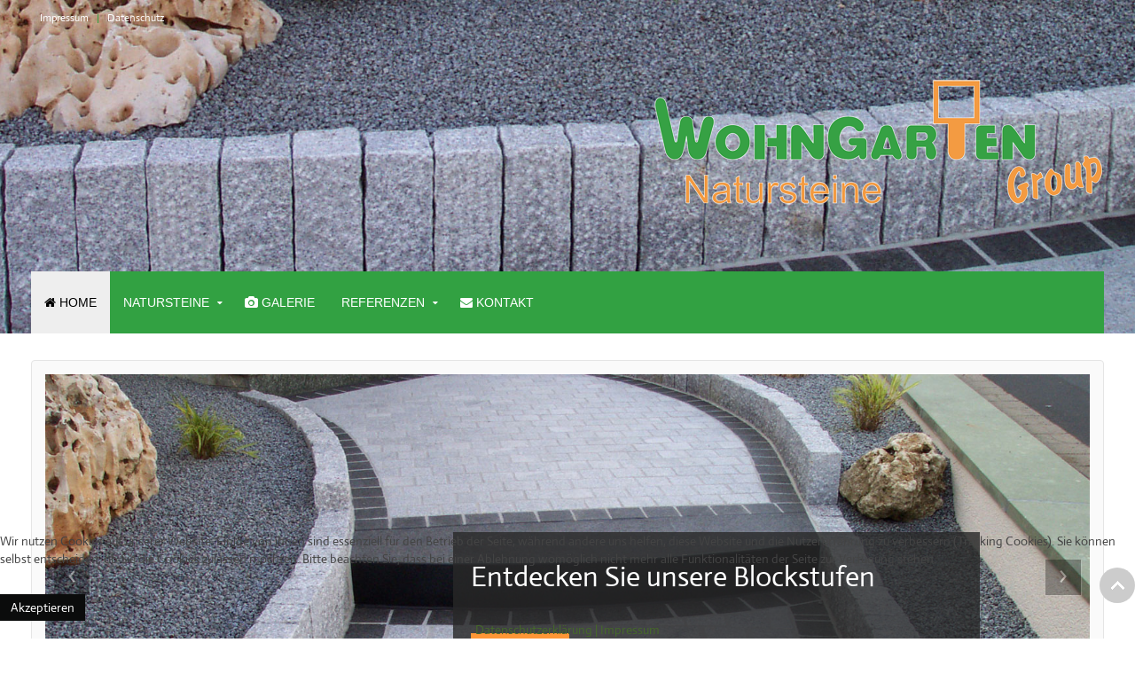

--- FILE ---
content_type: text/html; charset=utf-8
request_url: https://wohngartengroup.de/
body_size: 5517
content:
<!DOCTYPE HTML>
<html prefix="og: http://ogp.me/ns#" lang="de-de" dir="ltr"  data-config='{"twitter":0,"plusone":0,"facebook":0,"style":"wohngartengroup"}'>


<head>
<script type="text/javascript">  (function(){ function blockCookies(disableCookies, disableLocal, disableSession){ if(disableCookies == 1){ if(!document.__defineGetter__){ Object.defineProperty(document, 'cookie',{ get: function(){ return ''; }, set: function(){ return true;} }); }else{ var oldSetter = document.__lookupSetter__('cookie'); if(oldSetter) { Object.defineProperty(document, 'cookie', { get: function(){ return ''; }, set: function(v){ if(v.match(/reDimCookieHint\=/)) { oldSetter.call(document, v); } return true; } }); } } var cookies = document.cookie.split(';'); for (var i = 0; i < cookies.length; i++) { var cookie = cookies[i]; var pos = cookie.indexOf('='); var name = ''; if(pos > -1){ name = cookie.substr(0, pos); }else{ name = cookie; } if(name.match(/reDimCookieHint/)) { document.cookie = name + '=; expires=Thu, 01 Jan 1970 00:00:00 GMT'; } } } if(disableLocal == 1){ window.localStorage.clear(); window.localStorage.__proto__ = Object.create(window.Storage.prototype); window.localStorage.__proto__.setItem = function(){ return undefined; }; } if(disableSession == 1){ window.sessionStorage.clear(); window.sessionStorage.__proto__ = Object.create(window.Storage.prototype); window.sessionStorage.__proto__.setItem = function(){ return undefined; }; } } blockCookies(1,1,1); }()); </script>


<meta charset="utf-8">
<meta http-equiv="X-UA-Compatible" content="IE=edge">
<meta name="viewport" content="width=device-width, initial-scale=1">
<base href="https://wohngartengroup.de/" />
	<meta name="keywords" content="Meta Keywords" />
	<meta name="author" content="Krein-Webdesign" />
	<meta name="description" content="Meta Description
" />
	<meta name="generator" content="Joomla! - Open Source Content Management" />
	<title>Wohngarten Group - Gartengestaltung und Pflegebetrieb - Wohngarten Group - Gartengestaltung</title>
	<link href="/favicon.ico" rel="shortcut icon" type="image/vnd.microsoft.icon" />
	<link href="/components/com_roksprocket/layouts/tables/themes/product/product.css" rel="stylesheet" type="text/css" />
	<link href="/templates/jp-classic/roksprocket/layouts/features/themes/slideshow/slideshow.css" rel="stylesheet" type="text/css" />
	<link href="/plugins/system/cookiehint/css/redimstyle.css?274561c579b64f18c5fdb37bf0414fb1" rel="stylesheet" type="text/css" />
	<style type="text/css">
#redim-cookiehint-bottom {position: fixed; z-index: 99999; left: 0px; right: 0px; bottom: 0px; top: auto !important;}
	</style>
	<script type="application/json" class="joomla-script-options new">{"csrf.token":"ebd771d7bf5a89f4c1c36d89c70f48cb","system.paths":{"root":"","base":""}}</script>
	<script src="/media/system/js/mootools-core.js?274561c579b64f18c5fdb37bf0414fb1" type="text/javascript"></script>
	<script src="/media/system/js/core.js?274561c579b64f18c5fdb37bf0414fb1" type="text/javascript"></script>
	<script src="/components/com_roksprocket/assets/js/mootools-mobile.js" type="text/javascript"></script>
	<script src="/components/com_roksprocket/assets/js/rokmediaqueries.js" type="text/javascript"></script>
	<script src="/components/com_roksprocket/assets/js/roksprocket.js" type="text/javascript"></script>
	<script src="/components/com_roksprocket/assets/js/moofx.js" type="text/javascript"></script>
	<script src="/components/com_roksprocket/assets/js/roksprocket.request.js" type="text/javascript"></script>
	<script src="/components/com_roksprocket/layouts/tables/assets/js/tables.js" type="text/javascript"></script>
	<script src="/components/com_roksprocket/layouts/tables/assets/js/tables-speeds.js" type="text/javascript"></script>
	<script src="/components/com_roksprocket/layouts/features/assets/js/features.js" type="text/javascript"></script>
	<script src="/templates/jp-classic/roksprocket/layouts/features/themes/slideshow/slideshow.js" type="text/javascript"></script>
	<script src="/media/jui/js/jquery.min.js?274561c579b64f18c5fdb37bf0414fb1" type="text/javascript"></script>
	<script src="/media/jui/js/jquery-noconflict.js?274561c579b64f18c5fdb37bf0414fb1" type="text/javascript"></script>
	<script src="/media/jui/js/jquery-migrate.min.js?274561c579b64f18c5fdb37bf0414fb1" type="text/javascript"></script>
	<script src="/media/jui/js/bootstrap.min.js?274561c579b64f18c5fdb37bf0414fb1" type="text/javascript"></script>
	<script type="text/javascript">
if (typeof RokSprocket == 'undefined') RokSprocket = {};
Object.merge(RokSprocket, {
	SiteURL: 'https://wohngartengroup.de/',
	CurrentURL: 'https://wohngartengroup.de/',
	AjaxURL: 'https://wohngartengroup.de/index.php?option=com_roksprocket&amp;task=ajax&amp;format=raw&amp;ItemId=101'
});
window.addEvent('domready', function(){
		RokSprocket.instances.tables = new RokSprocket.Tables();
});
window.addEvent('domready', function(){
	RokSprocket.instances.tables.attach(225, '{"animation":"fadeDelay","autoplay":"0","delay":"5"}');
});
window.addEvent('load', function(){
   var overridden = false;
   if (!overridden && window.G5 && window.G5.offcanvas){
       var mod = document.getElement('[data-tables="225"]');
       mod.addEvents({
           touchstart: function(){ window.G5.offcanvas.detach(); },
           touchend: function(){ window.G5.offcanvas.attach(); }
       });
       overridden = true;
   };
});
window.addEvent('domready', function(){
		RokSprocket.instances.slideshow = new RokSprocket.Slideshow();
});
window.addEvent('domready', function(){
	RokSprocket.instances.slideshow.attach(202, '{"animation":"crossfade","autoplay":"1","delay":"5"}');
});
window.addEvent('load', function(){
   var overridden = false;
   if (!overridden && window.G5 && window.G5.offcanvas){
       var mod = document.getElement('[data-slideshow="202"]');
       mod.addEvents({
           touchstart: function(){ window.G5.offcanvas.detach(); },
           touchend: function(){ window.G5.offcanvas.attach(); }
       });
       overridden = true;
   };
});

	</script>

<link rel="apple-touch-icon-precomposed" href="/">
<link rel="stylesheet" href="/templates/jp-classic/styles/wohngartengroup/css/bootstrap.css">
<link rel="stylesheet" href="/templates/jp-classic/css/joomlaplates.css">
<link rel="stylesheet" href="/templates/jp-classic/styles/wohngartengroup/css/theme.css">
<link rel="stylesheet" href="/templates/jp-classic/css/custom.css">
<script src="/templates/jp-classic/js/uikit.js"></script>
<script src="/templates/jp-classic/warp/vendor/uikit/js/components/autocomplete.js"></script>
<script src="/templates/jp-classic/warp/vendor/uikit/js/components/search.js"></script>
<script src="/templates/jp-classic/warp/vendor/uikit/js/components/sticky.js"></script>
<script src="/templates/jp-classic/warp/vendor/uikit/js/components/tooltip.js"></script>
<script src="/templates/jp-classic/warp/vendor/uikit/js/components/lightbox.js"></script>
<script src="/templates/jp-classic/warp/js/social.js"></script>
<script src="/templates/jp-classic/js/theme.js"></script>
<style type="text/css">
.top-outer {background-image:url(https://wohngartengroup.de//images/headers/header-home.jpg)}
.top-outer {background-color:#ffffff}
</style>

</head>

<body class="tm-sidebar-b-right tm-sidebars-1 tm-isblog">

	<div class="top-outer uk-cover-background">
		<div class="uk-container uk-container-center no-space">
						<div class="tm-toolbar uk-clearfix uk-hidden-small no-space bright">

								<div class="uk-float-left"><div class="uk-panel" ><ul class="uk-subnav uk-subnav-line">
<li><a href="/impressum">Impressum</a></li><li><a href="/datenschutz">Datenschutz</a></li></ul></div></div>
				
				
			</div>
			
						<div class="tm-headerbar uk-clearfix uk-hidden-small">

								<a class="tm-logo" href="https://wohngartengroup.de">
	<p><img src="/images/logo/logo.png" alt="" /></p></a>
				
				
			</div>
			
						<nav style="margin-bottom:0" class="tm-navbar uk-navbar" data-uk-sticky="{top:-300, animation: 'uk-animation-slide-top'}">

								<ul class="uk-navbar-nav uk-hidden-small">
<li class="uk-active"><a href="/"><i class="uk-icon-home"></i> Home</a></li><li class="uk-parent" data-uk-dropdown="{'preventflip':'y'}" aria-haspopup="true" aria-expanded="false"><a href="#">Natursteine</a>
<div class="uk-dropdown uk-dropdown-navbar uk-dropdown-width-1"><div class="uk-grid uk-dropdown-grid"><div class="uk-width-1-1"><ul class="uk-nav uk-nav-navbar"><li><a href="/natursteine/blockstufen"><i class="uk-icon-angle-right"></i> Blockstufen</a></li><li><a href="/natursteine/bodenplatten"><i class="uk-icon-angle-right"></i> Bodenplatten</a></li><li><a href="/natursteine/kugeln-und-findlinge"><i class="uk-icon-angle-right"></i> Kugeln und Findlinge</a></li><li><a href="/natursteine/pflastersteine"><i class="uk-icon-angle-right"></i> Pflastersteine</a></li><li><a href="/natursteine/zierkiese-und-splitte"><i class="uk-icon-angle-right"></i> Zierkiese- und Splitte</a></li></ul></div></div></div></li><li><a href="/galerie"><i class="uk-icon-camera"></i> Galerie</a></li><li class="uk-parent" data-uk-dropdown="{'preventflip':'y'}" aria-haspopup="true" aria-expanded="false"><a href="#">Referenzen</a>
<div class="uk-dropdown uk-dropdown-navbar uk-dropdown-width-1"><div class="uk-grid uk-dropdown-grid"><div class="uk-width-1-1"><ul class="uk-nav uk-nav-navbar"><li><a href="/referenzen/referenz-1"><i class="uk-icon-angle-right"></i> Referenz 1</a></li><li><a href="/referenzen/referenz-2"><i class="uk-icon-angle-right"></i> Referenz 2</a></li><li><a href="/referenzen/referenz-3"><i class="uk-icon-angle-right"></i> Referenz 3</a></li></ul></div></div></div></li><li><a href="/kontakt"><i class="uk-icon-envelope"></i> Kontakt</a></li></ul>				
								<a href="#offcanvas" class="uk-navbar-toggle uk-visible-small" data-uk-offcanvas></a>
				
				
								<div class="uk-navbar-content uk-navbar-center uk-visible-small"><a class="tm-logo-small" href="https://wohngartengroup.de">
	<p><img src="/images/logo/logo-small.png" alt="" /></p></a></div>
				
			</nav>
					</div>
	</div>
	
	<div class="uk-container uk-container-center">

				<section class="tm-top-a uk-grid" data-uk-grid-match="{target:'> div > .uk-panel'}" data-uk-grid-margin>
<div class="uk-width-1-1"><div class="uk-panel uk-panel-box uk-panel-box-primary" data-uk-scrollspy="{cls:''}"><div class="sprocket-features layout-slideshow" data-slideshow="202">
	<ul class="sprocket-features-img-list">
		
<li class="sprocket-features-index-1">
	<div class="sprocket-features-img-container sprocket-fullslideshow-image" data-slideshow-image>
									<a href="/natursteine/blockstufen"><img src="/images/slider/slider-home-01.jpg" alt="" style="max-width: 100%; height: auto;" /></a>
						</div>
	<div class="sprocket-features-content uk-container uk-container-center" data-slideshow-content>
							<div data-uk-scrollspy="{cls:'uk-animation-slide-top', delay:300, repeat: true}" class="sprocket-features-desc">
				<h2 style="color:white;">Entdecken Sie unsere Blockstufen</h2><br/>
								<a style="margin-top:20px" href="/natursteine/blockstufen" class="readon uk-button uk-button-primary"><span>Mehr erfahren</span></a>
							</div>
			</div>
</li>

<li class="sprocket-features-index-2">
	<div class="sprocket-features-img-container sprocket-fullslideshow-image" data-slideshow-image>
									<a href="/natursteine/bodenplatten"><img src="/images/slider/slider-home-02.jpg" alt="" style="max-width: 100%; height: auto;" /></a>
						</div>
	<div class="sprocket-features-content uk-container uk-container-center" data-slideshow-content>
							<div data-uk-scrollspy="{cls:'uk-animation-slide-top', delay:300, repeat: true}" class="sprocket-features-desc">
				<h2 style="color:white;">Entdecken Sie unsere Bodenplatten</h2><br/>
								<a style="margin-top:20px" href="/natursteine/bodenplatten" class="readon uk-button uk-button-primary"><span>Mehr erfahren</span></a>
							</div>
			</div>
</li>

<li class="sprocket-features-index-3">
	<div class="sprocket-features-img-container sprocket-fullslideshow-image" data-slideshow-image>
									<a href="/referenzen/referenz-1"><img src="/images/slider/slider-home-03.jpg" alt="" style="max-width: 100%; height: auto;" /></a>
						</div>
	<div class="sprocket-features-content uk-container uk-container-center" data-slideshow-content>
							<div data-uk-scrollspy="{cls:'uk-animation-slide-top', delay:300, repeat: true}" class="sprocket-features-desc">
				<h2 style="color:white;">Referenz</h2><br/>
								<a style="margin-top:20px" href="/referenzen/referenz-1" class="readon uk-button uk-button-primary"><span>Mehr erfahren</span></a>
							</div>
			</div>
</li>
	</ul>
		<div class="sprocket-features-arrows">
		<span class="arrow next" data-slideshow-next><span>&rsaquo;</span></span>
		<span class="arrow prev" data-slideshow-previous><span>&lsaquo;</span></span>
	</div>
		<div class="sprocket-features-pagination-hidden">
		<ul>
						    	<li class="active" data-slideshow-pagination="1"><span>1</span></li>
						    	<li data-slideshow-pagination="2"><span>2</span></li>
						    	<li data-slideshow-pagination="3"><span>3</span></li>
				</ul>
	</div>
</div>
</div></div>
</section>
		
										<div class="tm-middle uk-grid" data-uk-grid-match data-uk-grid-margin>

						<div class="tm-main uk-width-medium-7-10">

				
								<main class="tm-content">

					
					<div id="system-message-container">
</div>
<article class="uk-article" >

	
		<h1 class="uk-article-title">
					Wohngarten Group - Gartengestaltung, Natursteine Import &amp; Handel			</h1>
	
	
	
	
	
			
<p class="uk-text-large">Herzlich Willkommen auf unserer Internetseite.</p>
<p>Wir haben 24 Stunden für Sie geöffnet.</p>
<p>Schauen Sie sich in aller Ruhe um.</p>
<p>Für Fragen können Sie unsere E-Mail nutzen oder anrufen, wir melden uns schnellsmöglichst bei Ihnen.<br /> Auf Wunsch erhalten Sie Gestaltungsvorschläge incl. der preisgünstige Natursteine durch unsere D i r e k t i m p o r t e.<br /> Nutzen Sie unsere fachkompetente Beratung von unserem ausgebildetem Fachpersonal. Testen Sie uns!!!</p>
<p><span style="font-size: 12pt;"><strong><span style="color: #ff9636;">Einmal sehen ist besser als hundertmal hören. (Chinesisches Sprichwort) </span></strong></span></p>
<p>Ihr freundliches Wohngarten Group Team</p>
<p> </p>
<p><span style="font-size: 12pt;"><em><span style="color: #008000;"><strong><span style="background-color: #ff0000;"><span style="background-color: #ffffff;">Wir bieten Ihnen sehr gerne eine 3 D Gartenplanung für den geplanten Wohnbereich im Garten an</span></span></strong></span></em></span></p>
<p> </p>
<div class="uk-grid">
<div class="uk-width-1-1">
<div class="uk-panel uk-panel-box">
<h1 class="uk-article-title">Einige unserer Leistungen im Überblick</h1>
<div class="sprocket-tables" data-tables="225">
	<div class="sprocket-tables-overlay"><div class="css-loader-wrapper"><div class="css-loader"></div></div></div>
	<ul class="sprocket-tables-container cols-4" data-tables-items>
		<li class="sprocket-tables-block -none-" data-tables-item>
	<div class="sprocket-tables-item" data-tables-content>
					<img src="/images/tabellen/Leistungen/IMG_9157.jpg" class="sprocket-tables-image" alt="Exklusive Gartengestaltung" />
						<div class="sprocket-tables-desc sprocket-tables-cell sprocket-tables-bg1">
						<h4 class="sprocket-tables-title" data-tables-toggler>
				<a href="/kontakt">					Exklusive Gartengestaltung				</a>			</h4>
								</div>
																<div class="sprocket-tables-link sprocket-tables-cell sprocket-tables-bg1">
			<a href="/kontakt" class="readon">Jetzt anfragen</a>
		</div>
			</div>
</li>
<li class="sprocket-tables-block -none-" data-tables-item>
	<div class="sprocket-tables-item" data-tables-content>
					<img src="/images/tabellen/Leistungen/gartenpflege.jpg" class="sprocket-tables-image" alt="Professionelle Gartenpflege" />
						<div class="sprocket-tables-desc sprocket-tables-cell sprocket-tables-bg1">
						<h4 class="sprocket-tables-title" data-tables-toggler>
				<a href="/kontakt">					Professionelle Gartenpflege				</a>			</h4>
								</div>
																<div class="sprocket-tables-link sprocket-tables-cell sprocket-tables-bg1">
			<a href="/kontakt" class="readon">Jetzt anfragen</a>
		</div>
			</div>
</li>
<li class="sprocket-tables-block -none-" data-tables-item>
	<div class="sprocket-tables-item" data-tables-content>
					<img src="/images/tabellen/Leistungen/bewaesserungsanlage.jpg" class="sprocket-tables-image" alt="Automatische Bewässerungsanlagen" />
						<div class="sprocket-tables-desc sprocket-tables-cell sprocket-tables-bg1">
						<h4 class="sprocket-tables-title" data-tables-toggler>
				<a href="/kontakt">					Automatische Bewässerungsanlagen				</a>			</h4>
								</div>
																<div class="sprocket-tables-link sprocket-tables-cell sprocket-tables-bg1">
			<a href="/kontakt" class="readon">Jetzt anfragen</a>
		</div>
			</div>
</li>
<li class="sprocket-tables-block -none-" data-tables-item>
	<div class="sprocket-tables-item" data-tables-content>
					<img src="/images/tabellen/Leistungen/import-export.jpg" class="sprocket-tables-image" alt="Natursteine Import & Handel" />
						<div class="sprocket-tables-desc sprocket-tables-cell sprocket-tables-bg1">
						<h4 class="sprocket-tables-title" data-tables-toggler>
				<a href="/kontakt">					Natursteine Import & Handel				</a>			</h4>
								</div>
																<div class="sprocket-tables-link sprocket-tables-cell sprocket-tables-bg1">
			<a href="/kontakt" class="readon">Jetzt anfragen</a>
		</div>
			</div>
</li>
	</ul>
	<div class="sprocket-tables-nav">
		<ul class="sprocket-tables-pagination-hidden">
									    	<li class="active" data-tables-page="1"><span>1</span></li>
					</ul>
			</div>
</div>

<p> </p>
<h1 class="uk-article-title">Unsere Vorgehensweise</h1>
<div class="uk-grid">
<div class="uk-width-1-4 uk-text-center">
<h3>Beratung <i class="uk-icon-long-arrow-right uk-text-success uk-text-right">.</i></h3>
</div>
<div class="uk-width-1-4 uk-text-center">
<h3>Planung <i class="uk-icon-long-arrow-right uk-text-success uk-text-right">.</i></h3>
</div>
<div class="uk-width-1-4 uk-text-center">
<h3>Ausführung <i class="uk-icon-long-arrow-right uk-text-success">.</i></h3>
</div>
<div class="uk-width-1-4">
<h3>Pflege <i class="uk-icon-smile-o uk-text-success">.</i></h3>
<p> </p>
</div>
</div>
</div>
<p> </p>
<p> </p>
</div>
</div>
<p> </p> 	
	
	
	
	
	
	
</article>

				</main>
				
				
			</div>
			
                                                            <aside class="tm-sidebar-b uk-width-medium-3-10"><div class="uk-panel uk-panel-box" data-uk-scrollspy="{cls:''}"><h3 class="uk-panel-title">Unser Lager</h3>
	<p>Zeppelinstraße 2a</p>
<p>63768 Hösbach</p>
<p>Mobil: 0171 - 5883099</p>
<p>E-Mail: info@wohngartengroup.de</p>
<hr />
<p><a class="uk-button uk-button-primary" href="/kontakt">Kontaktieren Sie uns!</a></p></div>
<div class="uk-panel uk-panel-box" data-uk-scrollspy="{cls:''}"><h3 class="uk-panel-title">Unsere Kontaktdaten</h3>
	<p style="font-size: 20px; font-weight: 100; margin-top: 20px;">Wohngarten Group</p>
<p>Inhaber: Werner Landsherr</p>
<p>Weberborn 39</p>
<p>63773 Goldbach</p>
<p>Mobil: 0171 - 5883099</p>
<p>E-Mail: info@wohngartengroup.de</p>
<hr />
<p><a class="uk-button uk-button-primary" href="/kontakt">Kontaktieren Sie uns!</a></p></div></aside>
                        
		</div>
		
		
						
				<footer class="tm-footer">
			<div class="uk-panel" ><ul class="uk-subnav uk-subnav-line">
<li><a href="/impressum">Impressum</a></li><li><a href="/datenschutz">Datenschutz</a></li></ul></div>
<div class="uk-panel" >
	<p>Copyright © 2018 Wohngarten Group | Inhaber: Werner Landsherr | All Rights Reserved.</p></div>		</footer>
		
	</div>

	
		<div id="offcanvas" class="uk-offcanvas">
		<div class="uk-offcanvas-bar"><ul class="uk-nav uk-nav-offcanvas">
<li class="uk-active"><a href="/"><i class="uk-icon-home"></i> Home</a></li><li class="uk-parent"><a href="#">Natursteine</a>
<ul class="uk-nav-sub"><li><a href="/natursteine/blockstufen"><i class="uk-icon-angle-right"></i> Blockstufen</a></li><li><a href="/natursteine/bodenplatten"><i class="uk-icon-angle-right"></i> Bodenplatten</a></li><li><a href="/natursteine/kugeln-und-findlinge"><i class="uk-icon-angle-right"></i> Kugeln und Findlinge</a></li><li><a href="/natursteine/pflastersteine"><i class="uk-icon-angle-right"></i> Pflastersteine</a></li><li><a href="/natursteine/zierkiese-und-splitte"><i class="uk-icon-angle-right"></i> Zierkiese- und Splitte</a></li></ul></li><li><a href="/galerie"><i class="uk-icon-camera"></i> Galerie</a></li><li class="uk-parent"><a href="#">Referenzen</a>
<ul class="uk-nav-sub"><li><a href="/referenzen/referenz-1"><i class="uk-icon-angle-right"></i> Referenz 1</a></li><li><a href="/referenzen/referenz-2"><i class="uk-icon-angle-right"></i> Referenz 2</a></li><li><a href="/referenzen/referenz-3"><i class="uk-icon-angle-right"></i> Referenz 3</a></li></ul></li><li><a href="/kontakt"><i class="uk-icon-envelope"></i> Kontakt</a></li></ul></div>
	</div>
		
				<a class="tm-totop-scroller" data-uk-smooth-scroll href="#"></a>
	


<div id="redim-cookiehint-bottom">   <div id="redim-cookiehint">     <div class="cookiecontent">   <p>Wir nutzen Cookies auf unserer Website. Einige von ihnen sind essenziell für den Betrieb der Seite, während andere uns helfen, diese Website und die Nutzererfahrung zu verbessern (Tracking Cookies). Sie können selbst entscheiden, ob Sie die Cookies zulassen möchten. Bitte beachten Sie, dass bei einer Ablehnung womöglich nicht mehr alle Funktionalitäten der Seite zur Verfügung stehen.</p>    </div>     <div class="cookiebuttons">        <a id="cookiehintsubmit" onclick="return cookiehintsubmit(this);" href="https://wohngartengroup.de/?rCH=2"         class="btn">Akzeptieren</a>          <div class="text-center" id="cookiehintinfo">                <a target="_self" href="/datenschutz">Datenschutzerklärung | </a>                                <a target="_self" href="/impressum">Impressum</a>            </div>      </div>     <div class="clr"></div>   </div> </div>  <script type="text/javascript">        document.addEventListener("DOMContentLoaded", function(event) {         if (!navigator.cookieEnabled){           document.getElementById('redim-cookiehint-bottom').remove();         }       });        function cookiehintfadeOut(el) {         el.style.opacity = 1;         (function fade() {           if ((el.style.opacity -= .1) < 0) {             el.style.display = "none";           } else {             requestAnimationFrame(fade);           }         })();       }         function cookiehintsubmit(obj) {         document.cookie = 'reDimCookieHint=1; expires=Fri, 15 Jan 2027 23:59:59 GMT;57; path=/';         cookiehintfadeOut(document.getElementById('redim-cookiehint-bottom'));         return true;       }        function cookiehintsubmitno(obj) {         document.cookie = 'reDimCookieHint=-1; expires=0; path=/';         cookiehintfadeOut(document.getElementById('redim-cookiehint-bottom'));         return true;       }  </script>  
</body>
</html>

--- FILE ---
content_type: text/css
request_url: https://wohngartengroup.de/templates/jp-classic/css/joomlaplates.css
body_size: 1592
content:
/* Copyright (C) YOOtheme GmbH, http://www.gnu.org/licenses/gpl.html GNU/GPL */

/* RokSprocket
 ========================================================================== */
/* Mosaic Overlay Image effect */
img.hover-effect { 
	-webkit-transition: -webkit-transform 0.5s ease;
	-moz-transition: -moz-transform 0.5s ease;
	transition: transform 0.5s ease;
}
img.hover-effect:hover { 
	-webkit-transform: scale(1.5);
	-moz-transform: scale(1.5);
	-o-transform: scale(1.5);
	transform: scale(1.5);
}

/*Rewrite the stupid bootstrap
 ------------------------------------------------*/
[class^="icon-"], [class*=" icon-"] {
    height: auto;
    line-height: 1.7!important;
    width: auto;
}
/* No Space */
.no-space {padding:0;margin:0 auto !important}

/* Full Size Image Background
 ========================================================================== */
.uk-cover-background {
    background-position: center top;
}
/* Dark Style Modules
 ========================================================================== */
.dark,
.dark a,
.dark p,
.dark h1,
.dark h2,
.dark h3,
.dark h4,
.dark h5,
.dark h6 {color:#000}

/* Dark Style Modules
 ========================================================================== */
.bright,
.bright a,
.bright p,
.bright h1,
.bright h2,
.bright h3,
.bright h4,
.bright h5,
.bright h6 {color:#fff}


/* Toolbar Outer 100%
 ========================================================================== */
.toolbar-outer {
	background-color:#fcac45;
	width:100%;
}
.tm-toolbar {
	margin:0!important;
	padding:10px 0;
	color:#fff;
	font-size:12px;
}
.tm-toolbar a {
	color:#fff;
}
.tm-toolbar ul {
	margin:0!important
}
.tm-toolbar ul li{
	border-color:white !important;
}

.tm-toolbar .uk-subnav > * {
    margin-top: 0;
}
/* Logo 
 ========================================================================== */
.logo-style span {
	margin:0!important;
	color:#fff;
	font-family:'Open Sans',Arial;
	font-size:14px;
}
/* Special only for the Demo*/
.logo-style {
	font-size:4em;
	color:#fff;
	font-weight:100;
	font-family:'Open Sans',Arial;
	margin:30px 0;
}
.logo-style {
	color:#fff!important;
}
.tm-logo:hover {
	color:none;
	text-decoration:none!important;
	border:none;
}
/* Mobile Logo 
 ========================================================================== */
.tm-logo-small {
    display: inline-block;
	letter-spacing: normal!important;
}

/* Mainmenu 
 ========================================================================== */
.uk-dropdown .uk-nav {
    text-align: left;
}
#menu-outer { 
	z-index: 980;
	position:relative;
}
.uk-navbar-nav > li > a {
	text-transform:uppercase
	}
.uk-navbar-nav {
    display: inline-block!important;
    list-style: outside none none;
    margin: 0;
    padding: 0;
}
/* Search in Menu 
 ========================================================================== */
.uk-navbar-flip {
    padding-right: 0!important;
	height:auto !important;
}
/* Toogle Mobile Menu 
 ========================================================================== */

.uk-navbar-toggle {
    box-sizing: border-box;
    display: block;
    float: left;
    height: 30px;
    padding: 0 15px;
}
/* Sticky Menu
 ========================================================================== */
.uk-sticky-placeholder nav.uk-active {
	background:#121212!important;
	z-index:1;
}
@media screen and (max-width: 1025px) {
  #menu-outer {  
	  -webkit-transition: 0.15s ease-in-out;  
	  -ms-transition: 0.15s ease-in-out;  
	  transition: 0.15s ease-in-out;  
	  box-shadow: 0 1px 0 rgba(0,0,0,0.08);  
  }  
}

.tm-navbar {
	margin:0!important;
	padding:0!important;
}
.uk-navbar-toggle {
    color: #444444;
    font-size: 18px;
	background:#fff;
    text-decoration: none;
}
/*Sidebar Sub Menu
 ------------------------------------------------*/
ul.uk-nav-sub {
    padding-left:30px !important;
	font-size:12px;

}
ul.uk-nav-sub > li > a:before {
    content: "\f105";
    display: block;
    font-family: FontAwesome;
    font-size: 10px;
    font-style: normal;
    font-weight: normal;
    position: absolute;
    left: 18px;
	top:auto;
}

/* Joomla System Output 
 ========================================================================== */
.main-outer {
    background: #fff !important;
}

/* Footer 
 ========================================================================== */
.tm-footer {
    background: #fff!important;
	padding:20px 0;
	font-size:12px;
	color:#999;
	margin:35px 0;
}
.tm-footer a:hover {
	color:#777!important;
}
.tm-footer a {
	color:#000!important;
}
/*Center the Footer Menu
 ------------------------------------------------*/
.uk-subnav {
    display: inline-flex!important
}
.uk-subnav li a {
	font-size:12px;
}
.uk-subnav li a:hover {
	font-size:12px;
}



/* Paypal Button 
 ========================================================================== */
form.paypal-form input{
	background: none;
	border:1px solid rgba(255,255,255,0.6);	
}
/* Article Title
 ========================================================================== */
h3.uk-panel-title{
  	border-bottom: 1px solid rgba(0, 0, 0, 0.1);
    margin-bottom: 20px;
    padding-bottom: 10px;
	position:relative;
}

h3.uk-panel-title::after{
    bottom: 0;
    content: "";
    height: 3px;
    left: 0;
    position: absolute;
    width: 30px;
}

/* Module Title
 ========================================================================== */
h1.uk-article-title{
  	border-bottom: 1px solid rgba(0, 0, 0, 0.1);
    margin-bottom: 20px;
    margin-top: 20px;
    padding-bottom: 10px;
	position:relative;
}

h1.uk-article-title::after{
    bottom: 0;
    content: "";
    height: 3px;
    left: 0;
    position: absolute;
    width: 30px;
}

/* Modern Font Face
----------------------------------------------------------------------------------------------------*/
span.ico {
	-webkit-border-radius: 50%;
	-moz-border-radius: 50%;
	border-radius: 50%;
	padding:10%;
	display: block;
	font-family: FontAwesome;
	font-size: 60px;
	height: 100px;
	line-height: 100px;
	margin: 0 auto 12px;
	width: 100px;
	text-align:center;
	transition: all 0.3s ease-in-out 0s;
	-webkit-transition: all 0.3s ease-in-out 0s;
	-moz-transition: all 0.3s ease-in-out 0s;
}
span.ico:hover {
	-webkit-border-radius: 0;
	-moz-border-radius: 0;
	border-radius: 0;
}

figure img {
	transition: all 0.3s ease-in-out 0s;
	-webkit-transition: all 0.3s ease-in-out 0s;
	-moz-transition: all 0.3s ease-in-out 0s;
	background-color: rgba(0,0,0,0) 
}
figure img:hover {
	transition: all 0.3s ease-in-out 0s;
	-webkit-transition: all 0.3s ease-in-out 0s;
	-moz-transition: all 0.3s ease-in-out 0s;
	background-color: rgba(0,0,0,0.5) 
}
.uk-overlay-panel {
	background-color: rgba(0,0,0,0.5) 

}
/* Image Styles
 ========================================================================== */

.shadow {
	box-shadow: 0 -4px 15px rgba(0, 0, 0, 0.1);
	border:1px solid #fff;
}
.shadow-img {
	box-shadow: 0 -4px 25px rgba(0, 0, 0, 0.3);
}
img.effect {
	opacity:0.5;
	transition: all 0.4s ease-in-out 0s;

}
img.effect:hover {
	opacity:1;
}

.tm-totop-scroller {
    background: #ccc url("../images/backtotop.png") no-repeat scroll center center;
    border-radius: 100px;
    display: block;
    height: 40px!important;
    text-indent: -9999px;
    transition: all 0.2s linear 0s;
    width: 40px !important;
	bottom:40px;
	right:40pximportant;
	top:auto!important;
	position:fixed !important;
}
.tm-totop-scroller:hover {
    background: #999 url("../images/backtotop.png") no-repeat scroll center center;
    border-radius: 100px;
    display: block;
    height: 40px!important;
    text-indent: -9999px;
    transition: all 0.2s linear 0s;
    width: 40px !important;
}

--- FILE ---
content_type: text/css
request_url: https://wohngartengroup.de/templates/jp-classic/css/custom.css
body_size: 346
content:
.readon{

}


a, .uk-link {
    color: #45682a;
    cursor: pointer;
    text-decoration: none;
}

textarea {
    height: auto;
}

input, textarea, .uneditable-input {
    width: 100%;
}

.uk-panel-box-secondary {
    background-color: #0057a3;
    color: #ffffff;
}

.uk-panel-box {
    padding: 15px;
}

.uk-article-title {
    font-size: 1.8em;
	font-weight:400;
}

.uk-navbar-nav > li > a[href="#"] {
    cursor:pointer;
}

.uk-nav-navbar > li > a {

}

h2, .layout-slideshow .sprocket-features-content {
    bottom: 100px;
    left: 425px;
}

.layout-slideshow .sprocket-features-desc {
    max-width: 50%;
}

.layout-slideshow2 .sprocket-features-desc {
padding-top: 20px;
}

.uk-panel-box {
    background: #fafafa none repeat scroll 0 0;
    border: 1px solid #e5e5e5;
    border-radius: 4px;
    color: #666;
    padding: 15px;
}

.tm-headerbar .tm-logo {
    float: right;
}

.tm-footer {
    background-color: #fafafa !important;
	border-radius: 4px;
	border:1px solid #e5e5e5;
}

.contact-position
{
	font-size: 18px;
	line-height: 24px;
	text-transform: uppercase;
}

/* Schriftart laden */
@font-face {
font-family: "Actor";
src: url('../css/Actor-Regular.ttf');
}

/* Schriftart zuordnen */
body *,
h1, h2, h3, h4, h5, h6 {font-family: 'Actor', sans-serif; !important}

--- FILE ---
content_type: application/javascript
request_url: https://wohngartengroup.de/templates/jp-classic/roksprocket/layouts/features/themes/slideshow/slideshow.js
body_size: 710
content:

((function(){
	if (typeof this.RokSprocket == 'undefined') this.RokSprocket = {};
	else Object.merge(this.RokSprocket, {Slideshow: null});

	var Slideshow = new Class({

		Extends: this.RokSprocket.Features,

		options: {
			curve: 'cubic-bezier(0.37,0.61,0.59,0.87)',
			duration: '400ms',
			data: 'slideshow',
			settings: {
				animation: 'crossfade',
				autoplay: false,
				delay: 5
			}
		},

		animate: function(container, from, to){
			var contents = container.getElements('[data-' + this.data + '-content]'),
				images = container.getElements('[data-' + this.data + '-image]'),
				settings = this.getSettings(container),
				animation = {
					content: this.animations.crossfade,
					image: this.animations[settings.animation] || this.animations.crossfade
				},
				current = {
					content: contents[from],
					image: images[from]
				},
				next = {
					content: contents[to],
					image: images[to]
				};

			if (Browser.ie && Browser.version < 8){
				contents.setStyle('zoom', 1);
				images.setStyle('zoom', 1);
			}

			Object.each(current, function(value, key){
				var transition = (key == 'content') ?
									animation[key]
									:
									settings.animation == 'random' ? this.getRandom() : animation[key];

				if (key == 'content') contents.styles(Object.merge({}, transition.from, {position: 'absolute'}));
				if (key == 'image') images.styles(Object.merge({}, transition.from, {position: 'absolute'}));
				current[key].styles(Object.merge({}, transition.to, {'z-index': 1}));

				var initialStyles = {'z-index': 2, 'position': 'absolute'};
				if (key == 'image'){
					current[key].styles({position: 'relative'});

					['top', 'right', 'bottom', 'left'].each(function(dir){
						next[key].style[dir] = '';
					}, this);

					if (transition == 'crossfade'){
						Object.merge(initialStyles, {top: 0, left: 0});
					}
				}

				next[key].styles(Object.merge({}, transition.from, initialStyles));

				if (Browser.ie && Browser.version < 9){
					next[key].set('morph', {
						link: 'cancel',
						duration: this.options.duration.toInt(),
						transition: 'quad:in:out',
						onComplete: function(){
							if (key == 'image'){
								next[key].styles(Object.merge({}, transition.to, {position: 'relative'}));
								current[key].styles(Object.merge({}, transition.from, {position: 'absolute'}));
							}

							current[key].styles(transition.from);
							next[key].get('morph').removeEvents('onComplete');

							if (settings.autoplay && settings.autoplay.toInt()) this.startTimer(container);
						}.bind(this)
					}).morph(transition.to);

					if (key == 'content'){
						current[key].set('morph', {
							link: 'cancel',
							duration: this.options.duration.toInt(),
							transition: 'quad:in:out'
						}).morph(transition.from);
					}
				} else {
					next[key].moofx(transition.to, {
						duration: this.options.duration,
						equation: this.options.curve,
						callback: function(){
							if (key == 'image'){
								next[key].styles(Object.merge({}, transition.to, {position: 'relative'}));
								current[key].styles(Object.merge({}, transition.from, {position: 'absolute'}));
							}
							current[key].styles(transition.from);

							if (settings.autoplay && settings.autoplay.toInt()) this.startTimer(container);
						}.bind(this)
					});

					if (key == 'content'){
						current[key].moofx(transition.from, {
							duration: this.options.duration,
							equation: this.options.curve
						});
					}
				}

			}, this);

		}

	});

	this.RokSprocket.Slideshow = Slideshow;

})());
